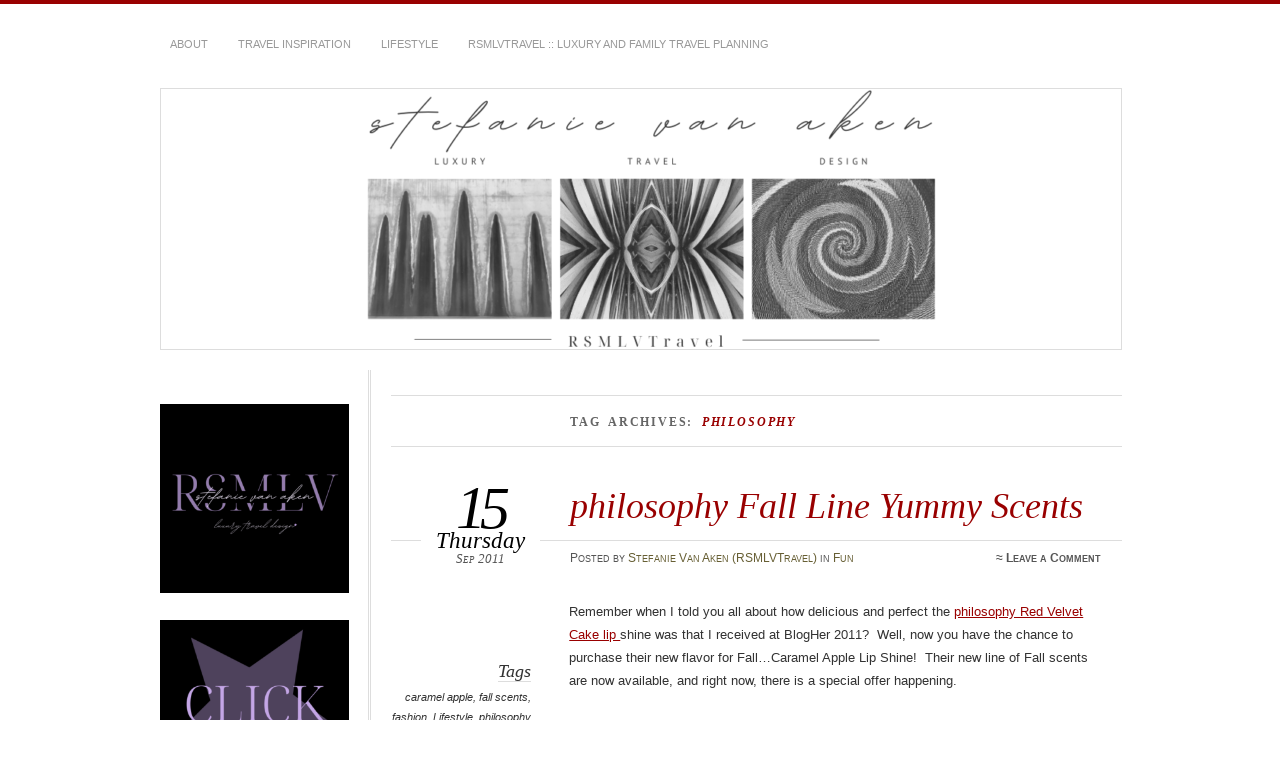

--- FILE ---
content_type: text/html; charset=UTF-8
request_url: https://www.rockstarmomlv.com/tag/philosophy/
body_size: 20165
content:
<!DOCTYPE html>
<!--[if IE 7]>
<html id="ie7" lang="en-US">
<![endif]-->
<!--[if IE 8]>
<html id="ie8" lang="en-US">
<![endif]-->
<!--[if !(IE 6) | !(IE 7) | !(IE 8)]><!-->
<html lang="en-US">
<!--<![endif]-->
<head>
<meta charset="UTF-8" />
<meta name="viewport" content="width=device-width" />
<title> &raquo; philosophy Stefanie Van Aken</title>
<link rel="profile" href="http://gmpg.org/xfn/11" />
<link rel="stylesheet" href="https://www.rockstarmomlv.com/wp-content/themes/chateau/style.css" type="text/css" media="screen" />
<link rel="pingback" href="https://www.rockstarmomlv.com/xmlrpc.php" />
<!--[if lt IE 9]>
<script src="https://www.rockstarmomlv.com/wp-content/themes/chateau/js/html5.js" type="text/javascript"></script>
<![endif]-->
<meta name='robots' content='max-image-preview:large' />
<link rel="alternate" type="application/rss+xml" title="Stefanie Van Aken &raquo; Feed" href="https://www.rockstarmomlv.com/feed/" />
<link rel="alternate" type="application/rss+xml" title="Stefanie Van Aken &raquo; Comments Feed" href="https://www.rockstarmomlv.com/comments/feed/" />
<link rel="alternate" type="application/rss+xml" title="Stefanie Van Aken &raquo; philosophy Tag Feed" href="https://www.rockstarmomlv.com/tag/philosophy/feed/" />
<style id='wp-img-auto-sizes-contain-inline-css' type='text/css'>
img:is([sizes=auto i],[sizes^="auto," i]){contain-intrinsic-size:3000px 1500px}
/*# sourceURL=wp-img-auto-sizes-contain-inline-css */
</style>
<style id='wp-emoji-styles-inline-css' type='text/css'>

	img.wp-smiley, img.emoji {
		display: inline !important;
		border: none !important;
		box-shadow: none !important;
		height: 1em !important;
		width: 1em !important;
		margin: 0 0.07em !important;
		vertical-align: -0.1em !important;
		background: none !important;
		padding: 0 !important;
	}
/*# sourceURL=wp-emoji-styles-inline-css */
</style>
<style id='wp-block-library-inline-css' type='text/css'>
:root{--wp-block-synced-color:#7a00df;--wp-block-synced-color--rgb:122,0,223;--wp-bound-block-color:var(--wp-block-synced-color);--wp-editor-canvas-background:#ddd;--wp-admin-theme-color:#007cba;--wp-admin-theme-color--rgb:0,124,186;--wp-admin-theme-color-darker-10:#006ba1;--wp-admin-theme-color-darker-10--rgb:0,107,160.5;--wp-admin-theme-color-darker-20:#005a87;--wp-admin-theme-color-darker-20--rgb:0,90,135;--wp-admin-border-width-focus:2px}@media (min-resolution:192dpi){:root{--wp-admin-border-width-focus:1.5px}}.wp-element-button{cursor:pointer}:root .has-very-light-gray-background-color{background-color:#eee}:root .has-very-dark-gray-background-color{background-color:#313131}:root .has-very-light-gray-color{color:#eee}:root .has-very-dark-gray-color{color:#313131}:root .has-vivid-green-cyan-to-vivid-cyan-blue-gradient-background{background:linear-gradient(135deg,#00d084,#0693e3)}:root .has-purple-crush-gradient-background{background:linear-gradient(135deg,#34e2e4,#4721fb 50%,#ab1dfe)}:root .has-hazy-dawn-gradient-background{background:linear-gradient(135deg,#faaca8,#dad0ec)}:root .has-subdued-olive-gradient-background{background:linear-gradient(135deg,#fafae1,#67a671)}:root .has-atomic-cream-gradient-background{background:linear-gradient(135deg,#fdd79a,#004a59)}:root .has-nightshade-gradient-background{background:linear-gradient(135deg,#330968,#31cdcf)}:root .has-midnight-gradient-background{background:linear-gradient(135deg,#020381,#2874fc)}:root{--wp--preset--font-size--normal:16px;--wp--preset--font-size--huge:42px}.has-regular-font-size{font-size:1em}.has-larger-font-size{font-size:2.625em}.has-normal-font-size{font-size:var(--wp--preset--font-size--normal)}.has-huge-font-size{font-size:var(--wp--preset--font-size--huge)}.has-text-align-center{text-align:center}.has-text-align-left{text-align:left}.has-text-align-right{text-align:right}.has-fit-text{white-space:nowrap!important}#end-resizable-editor-section{display:none}.aligncenter{clear:both}.items-justified-left{justify-content:flex-start}.items-justified-center{justify-content:center}.items-justified-right{justify-content:flex-end}.items-justified-space-between{justify-content:space-between}.screen-reader-text{border:0;clip-path:inset(50%);height:1px;margin:-1px;overflow:hidden;padding:0;position:absolute;width:1px;word-wrap:normal!important}.screen-reader-text:focus{background-color:#ddd;clip-path:none;color:#444;display:block;font-size:1em;height:auto;left:5px;line-height:normal;padding:15px 23px 14px;text-decoration:none;top:5px;width:auto;z-index:100000}html :where(.has-border-color){border-style:solid}html :where([style*=border-top-color]){border-top-style:solid}html :where([style*=border-right-color]){border-right-style:solid}html :where([style*=border-bottom-color]){border-bottom-style:solid}html :where([style*=border-left-color]){border-left-style:solid}html :where([style*=border-width]){border-style:solid}html :where([style*=border-top-width]){border-top-style:solid}html :where([style*=border-right-width]){border-right-style:solid}html :where([style*=border-bottom-width]){border-bottom-style:solid}html :where([style*=border-left-width]){border-left-style:solid}html :where(img[class*=wp-image-]){height:auto;max-width:100%}:where(figure){margin:0 0 1em}html :where(.is-position-sticky){--wp-admin--admin-bar--position-offset:var(--wp-admin--admin-bar--height,0px)}@media screen and (max-width:600px){html :where(.is-position-sticky){--wp-admin--admin-bar--position-offset:0px}}

/*# sourceURL=wp-block-library-inline-css */
</style><style id='wp-block-image-inline-css' type='text/css'>
.wp-block-image>a,.wp-block-image>figure>a{display:inline-block}.wp-block-image img{box-sizing:border-box;height:auto;max-width:100%;vertical-align:bottom}@media not (prefers-reduced-motion){.wp-block-image img.hide{visibility:hidden}.wp-block-image img.show{animation:show-content-image .4s}}.wp-block-image[style*=border-radius] img,.wp-block-image[style*=border-radius]>a{border-radius:inherit}.wp-block-image.has-custom-border img{box-sizing:border-box}.wp-block-image.aligncenter{text-align:center}.wp-block-image.alignfull>a,.wp-block-image.alignwide>a{width:100%}.wp-block-image.alignfull img,.wp-block-image.alignwide img{height:auto;width:100%}.wp-block-image .aligncenter,.wp-block-image .alignleft,.wp-block-image .alignright,.wp-block-image.aligncenter,.wp-block-image.alignleft,.wp-block-image.alignright{display:table}.wp-block-image .aligncenter>figcaption,.wp-block-image .alignleft>figcaption,.wp-block-image .alignright>figcaption,.wp-block-image.aligncenter>figcaption,.wp-block-image.alignleft>figcaption,.wp-block-image.alignright>figcaption{caption-side:bottom;display:table-caption}.wp-block-image .alignleft{float:left;margin:.5em 1em .5em 0}.wp-block-image .alignright{float:right;margin:.5em 0 .5em 1em}.wp-block-image .aligncenter{margin-left:auto;margin-right:auto}.wp-block-image :where(figcaption){margin-bottom:1em;margin-top:.5em}.wp-block-image.is-style-circle-mask img{border-radius:9999px}@supports ((-webkit-mask-image:none) or (mask-image:none)) or (-webkit-mask-image:none){.wp-block-image.is-style-circle-mask img{border-radius:0;-webkit-mask-image:url('data:image/svg+xml;utf8,<svg viewBox="0 0 100 100" xmlns="http://www.w3.org/2000/svg"><circle cx="50" cy="50" r="50"/></svg>');mask-image:url('data:image/svg+xml;utf8,<svg viewBox="0 0 100 100" xmlns="http://www.w3.org/2000/svg"><circle cx="50" cy="50" r="50"/></svg>');mask-mode:alpha;-webkit-mask-position:center;mask-position:center;-webkit-mask-repeat:no-repeat;mask-repeat:no-repeat;-webkit-mask-size:contain;mask-size:contain}}:root :where(.wp-block-image.is-style-rounded img,.wp-block-image .is-style-rounded img){border-radius:9999px}.wp-block-image figure{margin:0}.wp-lightbox-container{display:flex;flex-direction:column;position:relative}.wp-lightbox-container img{cursor:zoom-in}.wp-lightbox-container img:hover+button{opacity:1}.wp-lightbox-container button{align-items:center;backdrop-filter:blur(16px) saturate(180%);background-color:#5a5a5a40;border:none;border-radius:4px;cursor:zoom-in;display:flex;height:20px;justify-content:center;opacity:0;padding:0;position:absolute;right:16px;text-align:center;top:16px;width:20px;z-index:100}@media not (prefers-reduced-motion){.wp-lightbox-container button{transition:opacity .2s ease}}.wp-lightbox-container button:focus-visible{outline:3px auto #5a5a5a40;outline:3px auto -webkit-focus-ring-color;outline-offset:3px}.wp-lightbox-container button:hover{cursor:pointer;opacity:1}.wp-lightbox-container button:focus{opacity:1}.wp-lightbox-container button:focus,.wp-lightbox-container button:hover,.wp-lightbox-container button:not(:hover):not(:active):not(.has-background){background-color:#5a5a5a40;border:none}.wp-lightbox-overlay{box-sizing:border-box;cursor:zoom-out;height:100vh;left:0;overflow:hidden;position:fixed;top:0;visibility:hidden;width:100%;z-index:100000}.wp-lightbox-overlay .close-button{align-items:center;cursor:pointer;display:flex;justify-content:center;min-height:40px;min-width:40px;padding:0;position:absolute;right:calc(env(safe-area-inset-right) + 16px);top:calc(env(safe-area-inset-top) + 16px);z-index:5000000}.wp-lightbox-overlay .close-button:focus,.wp-lightbox-overlay .close-button:hover,.wp-lightbox-overlay .close-button:not(:hover):not(:active):not(.has-background){background:none;border:none}.wp-lightbox-overlay .lightbox-image-container{height:var(--wp--lightbox-container-height);left:50%;overflow:hidden;position:absolute;top:50%;transform:translate(-50%,-50%);transform-origin:top left;width:var(--wp--lightbox-container-width);z-index:9999999999}.wp-lightbox-overlay .wp-block-image{align-items:center;box-sizing:border-box;display:flex;height:100%;justify-content:center;margin:0;position:relative;transform-origin:0 0;width:100%;z-index:3000000}.wp-lightbox-overlay .wp-block-image img{height:var(--wp--lightbox-image-height);min-height:var(--wp--lightbox-image-height);min-width:var(--wp--lightbox-image-width);width:var(--wp--lightbox-image-width)}.wp-lightbox-overlay .wp-block-image figcaption{display:none}.wp-lightbox-overlay button{background:none;border:none}.wp-lightbox-overlay .scrim{background-color:#fff;height:100%;opacity:.9;position:absolute;width:100%;z-index:2000000}.wp-lightbox-overlay.active{visibility:visible}@media not (prefers-reduced-motion){.wp-lightbox-overlay.active{animation:turn-on-visibility .25s both}.wp-lightbox-overlay.active img{animation:turn-on-visibility .35s both}.wp-lightbox-overlay.show-closing-animation:not(.active){animation:turn-off-visibility .35s both}.wp-lightbox-overlay.show-closing-animation:not(.active) img{animation:turn-off-visibility .25s both}.wp-lightbox-overlay.zoom.active{animation:none;opacity:1;visibility:visible}.wp-lightbox-overlay.zoom.active .lightbox-image-container{animation:lightbox-zoom-in .4s}.wp-lightbox-overlay.zoom.active .lightbox-image-container img{animation:none}.wp-lightbox-overlay.zoom.active .scrim{animation:turn-on-visibility .4s forwards}.wp-lightbox-overlay.zoom.show-closing-animation:not(.active){animation:none}.wp-lightbox-overlay.zoom.show-closing-animation:not(.active) .lightbox-image-container{animation:lightbox-zoom-out .4s}.wp-lightbox-overlay.zoom.show-closing-animation:not(.active) .lightbox-image-container img{animation:none}.wp-lightbox-overlay.zoom.show-closing-animation:not(.active) .scrim{animation:turn-off-visibility .4s forwards}}@keyframes show-content-image{0%{visibility:hidden}99%{visibility:hidden}to{visibility:visible}}@keyframes turn-on-visibility{0%{opacity:0}to{opacity:1}}@keyframes turn-off-visibility{0%{opacity:1;visibility:visible}99%{opacity:0;visibility:visible}to{opacity:0;visibility:hidden}}@keyframes lightbox-zoom-in{0%{transform:translate(calc((-100vw + var(--wp--lightbox-scrollbar-width))/2 + var(--wp--lightbox-initial-left-position)),calc(-50vh + var(--wp--lightbox-initial-top-position))) scale(var(--wp--lightbox-scale))}to{transform:translate(-50%,-50%) scale(1)}}@keyframes lightbox-zoom-out{0%{transform:translate(-50%,-50%) scale(1);visibility:visible}99%{visibility:visible}to{transform:translate(calc((-100vw + var(--wp--lightbox-scrollbar-width))/2 + var(--wp--lightbox-initial-left-position)),calc(-50vh + var(--wp--lightbox-initial-top-position))) scale(var(--wp--lightbox-scale));visibility:hidden}}
/*# sourceURL=https://www.rockstarmomlv.com/wp-includes/blocks/image/style.min.css */
</style>
<style id='global-styles-inline-css' type='text/css'>
:root{--wp--preset--aspect-ratio--square: 1;--wp--preset--aspect-ratio--4-3: 4/3;--wp--preset--aspect-ratio--3-4: 3/4;--wp--preset--aspect-ratio--3-2: 3/2;--wp--preset--aspect-ratio--2-3: 2/3;--wp--preset--aspect-ratio--16-9: 16/9;--wp--preset--aspect-ratio--9-16: 9/16;--wp--preset--color--black: #000000;--wp--preset--color--cyan-bluish-gray: #abb8c3;--wp--preset--color--white: #ffffff;--wp--preset--color--pale-pink: #f78da7;--wp--preset--color--vivid-red: #cf2e2e;--wp--preset--color--luminous-vivid-orange: #ff6900;--wp--preset--color--luminous-vivid-amber: #fcb900;--wp--preset--color--light-green-cyan: #7bdcb5;--wp--preset--color--vivid-green-cyan: #00d084;--wp--preset--color--pale-cyan-blue: #8ed1fc;--wp--preset--color--vivid-cyan-blue: #0693e3;--wp--preset--color--vivid-purple: #9b51e0;--wp--preset--gradient--vivid-cyan-blue-to-vivid-purple: linear-gradient(135deg,rgb(6,147,227) 0%,rgb(155,81,224) 100%);--wp--preset--gradient--light-green-cyan-to-vivid-green-cyan: linear-gradient(135deg,rgb(122,220,180) 0%,rgb(0,208,130) 100%);--wp--preset--gradient--luminous-vivid-amber-to-luminous-vivid-orange: linear-gradient(135deg,rgb(252,185,0) 0%,rgb(255,105,0) 100%);--wp--preset--gradient--luminous-vivid-orange-to-vivid-red: linear-gradient(135deg,rgb(255,105,0) 0%,rgb(207,46,46) 100%);--wp--preset--gradient--very-light-gray-to-cyan-bluish-gray: linear-gradient(135deg,rgb(238,238,238) 0%,rgb(169,184,195) 100%);--wp--preset--gradient--cool-to-warm-spectrum: linear-gradient(135deg,rgb(74,234,220) 0%,rgb(151,120,209) 20%,rgb(207,42,186) 40%,rgb(238,44,130) 60%,rgb(251,105,98) 80%,rgb(254,248,76) 100%);--wp--preset--gradient--blush-light-purple: linear-gradient(135deg,rgb(255,206,236) 0%,rgb(152,150,240) 100%);--wp--preset--gradient--blush-bordeaux: linear-gradient(135deg,rgb(254,205,165) 0%,rgb(254,45,45) 50%,rgb(107,0,62) 100%);--wp--preset--gradient--luminous-dusk: linear-gradient(135deg,rgb(255,203,112) 0%,rgb(199,81,192) 50%,rgb(65,88,208) 100%);--wp--preset--gradient--pale-ocean: linear-gradient(135deg,rgb(255,245,203) 0%,rgb(182,227,212) 50%,rgb(51,167,181) 100%);--wp--preset--gradient--electric-grass: linear-gradient(135deg,rgb(202,248,128) 0%,rgb(113,206,126) 100%);--wp--preset--gradient--midnight: linear-gradient(135deg,rgb(2,3,129) 0%,rgb(40,116,252) 100%);--wp--preset--font-size--small: 13px;--wp--preset--font-size--medium: 20px;--wp--preset--font-size--large: 36px;--wp--preset--font-size--x-large: 42px;--wp--preset--spacing--20: 0.44rem;--wp--preset--spacing--30: 0.67rem;--wp--preset--spacing--40: 1rem;--wp--preset--spacing--50: 1.5rem;--wp--preset--spacing--60: 2.25rem;--wp--preset--spacing--70: 3.38rem;--wp--preset--spacing--80: 5.06rem;--wp--preset--shadow--natural: 6px 6px 9px rgba(0, 0, 0, 0.2);--wp--preset--shadow--deep: 12px 12px 50px rgba(0, 0, 0, 0.4);--wp--preset--shadow--sharp: 6px 6px 0px rgba(0, 0, 0, 0.2);--wp--preset--shadow--outlined: 6px 6px 0px -3px rgb(255, 255, 255), 6px 6px rgb(0, 0, 0);--wp--preset--shadow--crisp: 6px 6px 0px rgb(0, 0, 0);}:where(.is-layout-flex){gap: 0.5em;}:where(.is-layout-grid){gap: 0.5em;}body .is-layout-flex{display: flex;}.is-layout-flex{flex-wrap: wrap;align-items: center;}.is-layout-flex > :is(*, div){margin: 0;}body .is-layout-grid{display: grid;}.is-layout-grid > :is(*, div){margin: 0;}:where(.wp-block-columns.is-layout-flex){gap: 2em;}:where(.wp-block-columns.is-layout-grid){gap: 2em;}:where(.wp-block-post-template.is-layout-flex){gap: 1.25em;}:where(.wp-block-post-template.is-layout-grid){gap: 1.25em;}.has-black-color{color: var(--wp--preset--color--black) !important;}.has-cyan-bluish-gray-color{color: var(--wp--preset--color--cyan-bluish-gray) !important;}.has-white-color{color: var(--wp--preset--color--white) !important;}.has-pale-pink-color{color: var(--wp--preset--color--pale-pink) !important;}.has-vivid-red-color{color: var(--wp--preset--color--vivid-red) !important;}.has-luminous-vivid-orange-color{color: var(--wp--preset--color--luminous-vivid-orange) !important;}.has-luminous-vivid-amber-color{color: var(--wp--preset--color--luminous-vivid-amber) !important;}.has-light-green-cyan-color{color: var(--wp--preset--color--light-green-cyan) !important;}.has-vivid-green-cyan-color{color: var(--wp--preset--color--vivid-green-cyan) !important;}.has-pale-cyan-blue-color{color: var(--wp--preset--color--pale-cyan-blue) !important;}.has-vivid-cyan-blue-color{color: var(--wp--preset--color--vivid-cyan-blue) !important;}.has-vivid-purple-color{color: var(--wp--preset--color--vivid-purple) !important;}.has-black-background-color{background-color: var(--wp--preset--color--black) !important;}.has-cyan-bluish-gray-background-color{background-color: var(--wp--preset--color--cyan-bluish-gray) !important;}.has-white-background-color{background-color: var(--wp--preset--color--white) !important;}.has-pale-pink-background-color{background-color: var(--wp--preset--color--pale-pink) !important;}.has-vivid-red-background-color{background-color: var(--wp--preset--color--vivid-red) !important;}.has-luminous-vivid-orange-background-color{background-color: var(--wp--preset--color--luminous-vivid-orange) !important;}.has-luminous-vivid-amber-background-color{background-color: var(--wp--preset--color--luminous-vivid-amber) !important;}.has-light-green-cyan-background-color{background-color: var(--wp--preset--color--light-green-cyan) !important;}.has-vivid-green-cyan-background-color{background-color: var(--wp--preset--color--vivid-green-cyan) !important;}.has-pale-cyan-blue-background-color{background-color: var(--wp--preset--color--pale-cyan-blue) !important;}.has-vivid-cyan-blue-background-color{background-color: var(--wp--preset--color--vivid-cyan-blue) !important;}.has-vivid-purple-background-color{background-color: var(--wp--preset--color--vivid-purple) !important;}.has-black-border-color{border-color: var(--wp--preset--color--black) !important;}.has-cyan-bluish-gray-border-color{border-color: var(--wp--preset--color--cyan-bluish-gray) !important;}.has-white-border-color{border-color: var(--wp--preset--color--white) !important;}.has-pale-pink-border-color{border-color: var(--wp--preset--color--pale-pink) !important;}.has-vivid-red-border-color{border-color: var(--wp--preset--color--vivid-red) !important;}.has-luminous-vivid-orange-border-color{border-color: var(--wp--preset--color--luminous-vivid-orange) !important;}.has-luminous-vivid-amber-border-color{border-color: var(--wp--preset--color--luminous-vivid-amber) !important;}.has-light-green-cyan-border-color{border-color: var(--wp--preset--color--light-green-cyan) !important;}.has-vivid-green-cyan-border-color{border-color: var(--wp--preset--color--vivid-green-cyan) !important;}.has-pale-cyan-blue-border-color{border-color: var(--wp--preset--color--pale-cyan-blue) !important;}.has-vivid-cyan-blue-border-color{border-color: var(--wp--preset--color--vivid-cyan-blue) !important;}.has-vivid-purple-border-color{border-color: var(--wp--preset--color--vivid-purple) !important;}.has-vivid-cyan-blue-to-vivid-purple-gradient-background{background: var(--wp--preset--gradient--vivid-cyan-blue-to-vivid-purple) !important;}.has-light-green-cyan-to-vivid-green-cyan-gradient-background{background: var(--wp--preset--gradient--light-green-cyan-to-vivid-green-cyan) !important;}.has-luminous-vivid-amber-to-luminous-vivid-orange-gradient-background{background: var(--wp--preset--gradient--luminous-vivid-amber-to-luminous-vivid-orange) !important;}.has-luminous-vivid-orange-to-vivid-red-gradient-background{background: var(--wp--preset--gradient--luminous-vivid-orange-to-vivid-red) !important;}.has-very-light-gray-to-cyan-bluish-gray-gradient-background{background: var(--wp--preset--gradient--very-light-gray-to-cyan-bluish-gray) !important;}.has-cool-to-warm-spectrum-gradient-background{background: var(--wp--preset--gradient--cool-to-warm-spectrum) !important;}.has-blush-light-purple-gradient-background{background: var(--wp--preset--gradient--blush-light-purple) !important;}.has-blush-bordeaux-gradient-background{background: var(--wp--preset--gradient--blush-bordeaux) !important;}.has-luminous-dusk-gradient-background{background: var(--wp--preset--gradient--luminous-dusk) !important;}.has-pale-ocean-gradient-background{background: var(--wp--preset--gradient--pale-ocean) !important;}.has-electric-grass-gradient-background{background: var(--wp--preset--gradient--electric-grass) !important;}.has-midnight-gradient-background{background: var(--wp--preset--gradient--midnight) !important;}.has-small-font-size{font-size: var(--wp--preset--font-size--small) !important;}.has-medium-font-size{font-size: var(--wp--preset--font-size--medium) !important;}.has-large-font-size{font-size: var(--wp--preset--font-size--large) !important;}.has-x-large-font-size{font-size: var(--wp--preset--font-size--x-large) !important;}
/*# sourceURL=global-styles-inline-css */
</style>

<style id='classic-theme-styles-inline-css' type='text/css'>
/*! This file is auto-generated */
.wp-block-button__link{color:#fff;background-color:#32373c;border-radius:9999px;box-shadow:none;text-decoration:none;padding:calc(.667em + 2px) calc(1.333em + 2px);font-size:1.125em}.wp-block-file__button{background:#32373c;color:#fff;text-decoration:none}
/*# sourceURL=/wp-includes/css/classic-themes.min.css */
</style>
<script type="text/javascript" src="https://www.rockstarmomlv.com/wp-includes/js/jquery/jquery.min.js?ver=3.7.1" id="jquery-core-js"></script>
<script type="text/javascript" src="https://www.rockstarmomlv.com/wp-includes/js/jquery/jquery-migrate.min.js?ver=3.4.1" id="jquery-migrate-js"></script>
<script type="text/javascript" src="https://www.rockstarmomlv.com/wp-content/plugins/content-slide/js/coin-slider.js?ver=6.9" id="content_slider-js"></script>
<link rel="https://api.w.org/" href="https://www.rockstarmomlv.com/wp-json/" /><link rel="alternate" title="JSON" type="application/json" href="https://www.rockstarmomlv.com/wp-json/wp/v2/tags/171" /><link rel="EditURI" type="application/rsd+xml" title="RSD" href="https://www.rockstarmomlv.com/xmlrpc.php?rsd" />
<meta name="generator" content="WordPress 6.9" />
<script type="text/javascript">
	var $jquery = jQuery.noConflict(); 
	$jquery(document).ready(function() 
	{
		$jquery('#wpcontent_slider').coinslider(
	{ 
	width: 575, 
	height: 300, 
	spw: 7, 
	sph: 5, 
	delay: 10000, 
	sDelay: 30, 
	opacity: 0.7, 
	titleSpeed: 500, 
	effect: 'straight', 
	navigation: true, 
	links : true, 
	hoverPause: true });
		});
	</script>
<style type="text/css" media="screen">
		
#wpcontent_slider_container
{
	overflow: hidden; position: relative; padding:0px;margin:0px; text-align:center; width:575px !important;
	height:300px !important;
}
#wpcontent_slider 
{ overflow: hidden; position: relative; font-family:\'Trebuchet MS\', Helvetica, sans-serif;border:0px solid #ffffff; text-align:left;}
#wpcontent_slider a,#wpcontent_slider a img { border: none; text-decoration: none; outline: none; }
#wpcontent_slider h4,#wpcontent_slider h4 a 
{margin: 0px;padding: 0px; font-family: 'Trebuchet MS', Helvetica, sans-serif;
text-decoration:none;font-size: 18px; color:#666666;}
#wpcontent_slider .cs-title {width: 100%;padding: 10px; background: #ffffff; color: #000000; font-family: 'Trebuchet MS', Helvetica, sans-serif; font-size: 12px; letter-spacing: normal;line-height: normal;}
#wpcontent_slider_container .cs-prev,#wpcontent_slider_container .cs-next {font-weight: bold;background: #000000;
font-size: 28px; font-family: "Courier New", Courier, monospace; color: #ffffff !important;
padding: 0px 10px;-moz-border-radius: 5px;-khtml-border-radius: 5px;-webkit-border-radius: 5px;}
#wpcontent_slider_container .cs-buttons { font-size: 0px; padding: 10px 0px 10px 0px;
margin:0px auto; float:left;clear:left;
}
#wpcontent_slider_container .cs-buttons a { outline:none; margin-left: 5px; height: 10px; width: 10px; float: left; border: 1px solid #000000; color: #000000; text-indent: -1000px; 
}
#wpcontent_slider_container .cs-active { background-color: #000000; color: #FFFFFF; }
#wpcs_link_love,#wpcs_link_love a{display:none;}
</style>
<!-- End Content Slider Settings -->


<!-- Meta Pixel Code -->
<script type='text/javascript'>
!function(f,b,e,v,n,t,s){if(f.fbq)return;n=f.fbq=function(){n.callMethod?
n.callMethod.apply(n,arguments):n.queue.push(arguments)};if(!f._fbq)f._fbq=n;
n.push=n;n.loaded=!0;n.version='2.0';n.queue=[];t=b.createElement(e);t.async=!0;
t.src=v;s=b.getElementsByTagName(e)[0];s.parentNode.insertBefore(t,s)}(window,
document,'script','https://connect.facebook.net/en_US/fbevents.js');
</script>
<!-- End Meta Pixel Code -->
<script type='text/javascript'>var url = window.location.origin + '?ob=open-bridge';
            fbq('set', 'openbridge', '409249349604652', url);
fbq('init', '409249349604652', {}, {
    "agent": "wordpress-6.9-4.1.5"
})</script><script type='text/javascript'>
    fbq('track', 'PageView', []);
  </script>		<style type="text/css">
					#site-title,
			#site-description {
				position: absolute !important;
				clip: rect(1px 1px 1px 1px); /* IE6, IE7 */
				clip: rect(1px, 1px, 1px, 1px);
			}
			#main-image {
				border-top: none;
				padding-top: 0;
			}
				</style>
	<link rel="icon" href="https://www.rockstarmomlv.com/wp-content/uploads/2022/10/cropped-rsmlvtravel-logo-21-6-32x32.png" sizes="32x32" />
<link rel="icon" href="https://www.rockstarmomlv.com/wp-content/uploads/2022/10/cropped-rsmlvtravel-logo-21-6-192x192.png" sizes="192x192" />
<link rel="apple-touch-icon" href="https://www.rockstarmomlv.com/wp-content/uploads/2022/10/cropped-rsmlvtravel-logo-21-6-180x180.png" />
<meta name="msapplication-TileImage" content="https://www.rockstarmomlv.com/wp-content/uploads/2022/10/cropped-rsmlvtravel-logo-21-6-270x270.png" />
	<!-- Global site tag (gtag.js) - Google Analytics -->
<script async src="https://www.googletagmanager.com/gtag/js?id=UA-118374871-1"></script>
<script>
  window.dataLayer = window.dataLayer || [];
  function gtag(){dataLayer.push(arguments);}
  gtag('js', new Date());

  gtag('config', 'UA-118374871-1');
</script>

</head>

<body class="archive tag tag-philosophy tag-171 wp-theme-chateau two-column sidebar-content">
<div id="page" class="hfeed">
	<div id="page-inner">
		<header id="branding" role="banner">
			<nav id="menu" role="navigation">
				<ul id="menu-main" class="menu clear-fix"><li id="menu-item-4591" class="menu-item menu-item-type-post_type menu-item-object-page menu-item-has-children menu-item-4591"><a href="https://www.rockstarmomlv.com/stefanie-vanaken-las-vegas/">About</a>
<ul class="sub-menu">
	<li id="menu-item-7400" class="menu-item menu-item-type-taxonomy menu-item-object-category menu-item-has-children menu-item-7400"><a href="https://www.rockstarmomlv.com/category/rsmlvtravel-about/">RSMLVTravel</a>
	<ul class="sub-menu">
		<li id="menu-item-7444" class="menu-item menu-item-type-post_type menu-item-object-page menu-item-has-children menu-item-7444"><a href="https://www.rockstarmomlv.com/stefanie-vanaken-las-vegas/rsmlvtravel/about-rsmlv-travel-luxury-and-family-vacation-planning/">About RSMLV Travel :: Luxury and Family Vacation Planning</a>
		<ul class="sub-menu">
			<li id="menu-item-7557" class="menu-item menu-item-type-taxonomy menu-item-object-category menu-item-7557"><a href="https://www.rockstarmomlv.com/category/currently-in/">Currently In</a></li>
			<li id="menu-item-7558" class="menu-item menu-item-type-taxonomy menu-item-object-category menu-item-7558"><a href="https://www.rockstarmomlv.com/category/plan-it-yourself/">Plan It Yourself</a></li>
			<li id="menu-item-7559" class="menu-item menu-item-type-taxonomy menu-item-object-category menu-item-7559"><a href="https://www.rockstarmomlv.com/category/where-to-go-now/">Where To Go Now</a></li>
		</ul>
</li>
		<li id="menu-item-7423" class="menu-item menu-item-type-post_type menu-item-object-page menu-item-7423"><a href="https://www.rockstarmomlv.com/?page_id=7420">RMLVTravel Client Profile</a></li>
		<li id="menu-item-7472" class="menu-item menu-item-type-post_type menu-item-object-page menu-item-7472"><a href="https://www.rockstarmomlv.com/?page_id=7467">Concierge Services and Fees</a></li>
		<li id="menu-item-7430" class="menu-item menu-item-type-post_type menu-item-object-page menu-item-7430"><a href="https://www.rockstarmomlv.com/contact-rsmlvtravel/">Contact RSMLVTravel</a></li>
	</ul>
</li>
	<li id="menu-item-7401" class="menu-item menu-item-type-taxonomy menu-item-object-category menu-item-has-children menu-item-7401"><a href="https://www.rockstarmomlv.com/category/rsmlv-about/">RockStarMomLasVegas</a>
	<ul class="sub-menu">
		<li id="menu-item-6432" class="menu-item menu-item-type-post_type menu-item-object-page menu-item-6432"><a href="https://www.rockstarmomlv.com/stefanie-vanaken-las-vegas/stefanie-van-aken-writing-portfolio-2/">Stefanie Van Aken || Writing Portfolio</a></li>
		<li id="menu-item-5224" class="menu-item menu-item-type-taxonomy menu-item-object-category menu-item-5224"><a href="https://www.rockstarmomlv.com/category/media-kit/">Media Kit</a></li>
		<li id="menu-item-7211" class="menu-item menu-item-type-taxonomy menu-item-object-category menu-item-7211"><a href="https://www.rockstarmomlv.com/category/rate-sheet/">Rate Sheet</a></li>
	</ul>
</li>
</ul>
</li>
<li id="menu-item-4679" class="menu-item menu-item-type-taxonomy menu-item-object-category menu-item-has-children menu-item-4679"><a href="https://www.rockstarmomlv.com/category/travel-2/">Travel Inspiration</a>
<ul class="sub-menu">
	<li id="menu-item-5937" class="menu-item menu-item-type-taxonomy menu-item-object-category menu-item-5937"><a href="https://www.rockstarmomlv.com/category/travel-2/us/">USA</a></li>
	<li id="menu-item-5935" class="menu-item menu-item-type-taxonomy menu-item-object-category menu-item-5935"><a href="https://www.rockstarmomlv.com/category/travel-2/international-travel-2/">International</a></li>
	<li id="menu-item-5934" class="menu-item menu-item-type-taxonomy menu-item-object-category menu-item-5934"><a href="https://www.rockstarmomlv.com/category/travel-2/disney-travel-2/">Disney</a></li>
</ul>
</li>
<li id="menu-item-7382" class="menu-item menu-item-type-taxonomy menu-item-object-category menu-item-has-children menu-item-7382"><a href="https://www.rockstarmomlv.com/category/lifestyle/">Lifestyle</a>
<ul class="sub-menu">
	<li id="menu-item-7383" class="menu-item menu-item-type-taxonomy menu-item-object-category menu-item-has-children menu-item-7383"><a href="https://www.rockstarmomlv.com/category/lifestyle/rsmlvtravel-products/">Products</a>
	<ul class="sub-menu">
		<li id="menu-item-7703" class="menu-item menu-item-type-taxonomy menu-item-object-category menu-item-7703"><a href="https://www.rockstarmomlv.com/category/lifestyle/rsmlvtravel-products/dont-leave-home-without-it/">Don&#8217;t Leave Home Without It</a></li>
	</ul>
</li>
	<li id="menu-item-7384" class="menu-item menu-item-type-taxonomy menu-item-object-category menu-item-7384"><a href="https://www.rockstarmomlv.com/category/lifestyle/rsmlvtravel-services/">Services</a></li>
	<li id="menu-item-5943" class="menu-item menu-item-type-taxonomy menu-item-object-category menu-item-5943"><a href="https://www.rockstarmomlv.com/category/lifestyle/tips/">Tips</a></li>
</ul>
</li>
<li id="menu-item-7380" class="menu-item menu-item-type-post_type menu-item-object-page menu-item-has-children menu-item-7380"><a href="https://www.rockstarmomlv.com/luxuryandfamilytravel/">RSMLVTravel ::  Luxury and Family Travel Planning</a>
<ul class="sub-menu">
	<li id="menu-item-7393" class="menu-item menu-item-type-taxonomy menu-item-object-category menu-item-has-children menu-item-7393"><a href="https://www.rockstarmomlv.com/category/rsmlvtravel-luxury-family-travel-planning/rsmlvtravel-luxury/">Luxury</a>
	<ul class="sub-menu">
		<li id="menu-item-7395" class="menu-item menu-item-type-taxonomy menu-item-object-category menu-item-7395"><a href="https://www.rockstarmomlv.com/category/rsmlvtravel-luxury-family-travel-planning/rsmlvtravel-luxury/rsmlvtravel-luxury-resorts/">Resorts</a></li>
		<li id="menu-item-7394" class="menu-item menu-item-type-taxonomy menu-item-object-category menu-item-7394"><a href="https://www.rockstarmomlv.com/category/rsmlvtravel-luxury-family-travel-planning/rsmlvtravel-luxury/rsmlvtravel-luxury-cruises/">Cruises</a></li>
		<li id="menu-item-7396" class="menu-item menu-item-type-taxonomy menu-item-object-category menu-item-7396"><a href="https://www.rockstarmomlv.com/category/rsmlvtravel-luxury-family-travel-planning/rsmlvtravel-luxury/rsmlvtravel-luxury-tours/">Tours</a></li>
	</ul>
</li>
	<li id="menu-item-7390" class="menu-item menu-item-type-taxonomy menu-item-object-category menu-item-has-children menu-item-7390"><a href="https://www.rockstarmomlv.com/category/rsmlvtravel-luxury-family-travel-planning/rsmlvtravel-family/">Family</a>
	<ul class="sub-menu">
		<li id="menu-item-7391" class="menu-item menu-item-type-taxonomy menu-item-object-category menu-item-7391"><a href="https://www.rockstarmomlv.com/category/rsmlvtravel-luxury-family-travel-planning/rsmlvtravel-family/rsmlvtravel-resorts/">Resorts</a></li>
		<li id="menu-item-7392" class="menu-item menu-item-type-taxonomy menu-item-object-category menu-item-7392"><a href="https://www.rockstarmomlv.com/category/rsmlvtravel-luxury-family-travel-planning/rsmlvtravel-family/rsmlvtravel-themeparks/">Theme Parks</a></li>
	</ul>
</li>
	<li id="menu-item-7385" class="menu-item menu-item-type-taxonomy menu-item-object-category menu-item-has-children menu-item-7385"><a href="https://www.rockstarmomlv.com/category/rsmlvtravel-luxury-family-travel-planning/rsmlvtravel-disney/">Disney</a>
	<ul class="sub-menu">
		<li id="menu-item-7389" class="menu-item menu-item-type-taxonomy menu-item-object-category menu-item-7389"><a href="https://www.rockstarmomlv.com/category/rsmlvtravel-luxury-family-travel-planning/rsmlvtravel-disney/rsmlvtravel-disneyland/">Disneyland</a></li>
		<li id="menu-item-7397" class="menu-item menu-item-type-taxonomy menu-item-object-category menu-item-7397"><a href="https://www.rockstarmomlv.com/category/rsmlvtravel-luxury-family-travel-planning/rsmlvtravel-disney/rsmlvtravel-wdw/">Walt Disney World</a></li>
		<li id="menu-item-7387" class="menu-item menu-item-type-taxonomy menu-item-object-category menu-item-7387"><a href="https://www.rockstarmomlv.com/category/rsmlvtravel-luxury-family-travel-planning/rsmlvtravel-disney/rsmlvtravel-disney-aulani/">Aulani Disney Hawaiian Resort</a></li>
		<li id="menu-item-7388" class="menu-item menu-item-type-taxonomy menu-item-object-category menu-item-7388"><a href="https://www.rockstarmomlv.com/category/rsmlvtravel-luxury-family-travel-planning/rsmlvtravel-disney/rsmlvtravel-disneycruises/">Disney Cruises</a></li>
		<li id="menu-item-7386" class="menu-item menu-item-type-taxonomy menu-item-object-category menu-item-7386"><a href="https://www.rockstarmomlv.com/category/rsmlvtravel-luxury-family-travel-planning/rsmlvtravel-disney/rsmlvtravel-adventuresbydisney/">Adventures by Disney</a></li>
	</ul>
</li>
</ul>
</li>
</ul>			</nav><!-- end #menu -->
			
			<div id="main-title">
				<hgroup>
					<h1 id="site-title"><a href="https://www.rockstarmomlv.com/" title="Stefanie Van Aken" rel="home">Stefanie Van Aken</a></h1>
												<h2 id="site-description">~ RSMLVTravel- Luxury Travel Design</h2>
									</hgroup>
			</div><!-- end #main-title -->
			
						
			<div id="main-image">
							<a href="https://www.rockstarmomlv.com/">
												<img src="https://www.rockstarmomlv.com/wp-content/uploads/2022/10/cropped-everybodys-got-their-something-960-×-260-px-1260-×-560-px-1.png" width="960" height="260" alt="Stefanie Van Aken" title="Stefanie Van Aken" />
									</a>
						</div><!-- end #main-image -->
		</header><!-- #branding -->
		<div id="main" class="clear-fix"><div id="primary">
	<div id="content" class="clear-fix" role="main">
		<div class="more-posts">

			
				<header class="page-header">
					<h1 class="page-title">
						Tag Archives: <em>philosophy</em>					</h1>
				</header>

				
				<article id="post-491" class="post-491 post type-post status-publish format-standard hentry category-about-me tag-caramel-apple tag-fall-scents tag-fashion tag-lifestyle tag-philosophy">
	<header class="post-title">
					<h1><a href="https://www.rockstarmomlv.com/philosophy-fall-line-yummy-scents/" title="Permalink to philosophy Fall Line Yummy Scents" rel="bookmark">philosophy Fall Line Yummy Scents</a></h1>
								<p class="post-date">
		<strong>15</strong>
		<em>Thursday</em>
		<span>Sep 2011</span>
	</p>
	<div class="post-info clear-fix">
		<p>
			Posted <span class="by-author"> by <span class="author vcard"><a class="url fn n" href="https://www.rockstarmomlv.com/author/admin/" title="View all posts by Stefanie Van Aken (RSMLVTravel)" rel="author">Stefanie Van Aken (RSMLVTravel)</a></span></span> in <a href="https://www.rockstarmomlv.com/category/archive-it/about-me/" rel="category tag">Fun</a>		</p>
		<p class="post-com-count">
			<strong>&asymp; <a href="https://www.rockstarmomlv.com/philosophy-fall-line-yummy-scents/#respond">Leave a Comment</a></strong>
		</p>
	</div><!-- end .post-info -->
						</header><!-- end .post-title -->
	<div class="post-content clear-fix">

			<div class="post-extras">
				<p><strong>Tags</strong></p><p><a href="https://www.rockstarmomlv.com/tag/caramel-apple/" rel="tag">caramel apple</a>, <a href="https://www.rockstarmomlv.com/tag/fall-scents/" rel="tag">fall scents</a>, <a href="https://www.rockstarmomlv.com/tag/fashion/" rel="tag">fashion</a>, <a href="https://www.rockstarmomlv.com/tag/lifestyle/" rel="tag">Lifestyle</a>, <a href="https://www.rockstarmomlv.com/tag/philosophy/" rel="tag">philosophy</a></p>	</div><!-- end .post-extras -->

		<div class="post-entry">
			<p>Remember when I told you all about how delicious and perfect the <a title="Blog Her 2011 Top 10 Review (1-5)" href="https://www.rockstarmomlv.com/2011/09/blog-her-2011-top-10-review-1-5/" target="_blank">philosophy Red Velvet Cake lip </a>shine was that I received at BlogHer 2011?  Well, now you have the chance to purchase their new flavor for Fall&#8230;Caramel Apple Lip Shine!  Their new line of Fall scents are now available, and right now, there is a special offer happening.</p>
<p> <a href="https://www.rockstarmomlv.com/philosophy-fall-line-yummy-scents/#more-491" class="more-link">Continue reading &raquo;</a></p>
					</div><!-- end .post-entry -->

	</div><!-- end .post-content -->
</article><!-- #post-491 --><article id="post-463" class="post-463 post type-post status-publish format-standard hentry category-archive-it tag-blog-her tag-blogher-2011 tag-boiron tag-edenfantasys-com tag-johnson-johnson tag-philosophy tag-san-diego tag-sesame-street tag-skin-care tag-the-mother-company">
	<header class="post-title">
					<h1><a href="https://www.rockstarmomlv.com/blogher-2011-top-10-review-6-10/" title="Permalink to BlogHer 2011 Top 10 Review (6-10)" rel="bookmark">BlogHer 2011 Top 10 Review (6-10)</a></h1>
								<p class="post-date">
		<strong>14</strong>
		<em>Wednesday</em>
		<span>Sep 2011</span>
	</p>
	<div class="post-info clear-fix">
		<p>
			Posted <span class="by-author"> by <span class="author vcard"><a class="url fn n" href="https://www.rockstarmomlv.com/author/admin/" title="View all posts by Stefanie Van Aken (RSMLVTravel)" rel="author">Stefanie Van Aken (RSMLVTravel)</a></span></span> in <a href="https://www.rockstarmomlv.com/category/archive-it/" rel="category tag">Archive It</a>		</p>
		<p class="post-com-count">
			<strong>&asymp; <a href="https://www.rockstarmomlv.com/blogher-2011-top-10-review-6-10/#respond">Leave a Comment</a></strong>
		</p>
	</div><!-- end .post-info -->
						</header><!-- end .post-title -->
	<div class="post-content clear-fix">

			<div class="post-extras">
				<p><strong>Tags</strong></p><p><a href="https://www.rockstarmomlv.com/tag/blog-her/" rel="tag">Blog Her</a>, <a href="https://www.rockstarmomlv.com/tag/blogher-2011/" rel="tag">BlogHer 2011</a>, <a href="https://www.rockstarmomlv.com/tag/boiron/" rel="tag">boiron</a>, <a href="https://www.rockstarmomlv.com/tag/edenfantasys-com/" rel="tag">edenfantasys.com</a>, <a href="https://www.rockstarmomlv.com/tag/johnson-johnson/" rel="tag">Johnson &amp; Johnson</a>, <a href="https://www.rockstarmomlv.com/tag/philosophy/" rel="tag">philosophy</a>, <a href="https://www.rockstarmomlv.com/tag/san-diego/" rel="tag">San Diego</a>, <a href="https://www.rockstarmomlv.com/tag/sesame-street/" rel="tag">Sesame Street</a>, <a href="https://www.rockstarmomlv.com/tag/skin-care/" rel="tag">skin care</a>, <a href="https://www.rockstarmomlv.com/tag/the-mother-company/" rel="tag">the mother company</a></p>	</div><!-- end .post-extras -->

		<div class="post-entry">
			<p>Continuing on my journey from the BlogHer 2011 Social Media Conference in San Diego&#8230;my remaining Top 10 Likes (6-10): (<em>To the right is @RedLotusMama, @JustOneMiss and me taking a stroll down<a href="http://www.hasbro.com/playskool/en_US/" target="_blank"> PlaySkool&#8217;s </a>Sesame Street.  They recently acquired the Sesame Street license and have a new line of toys out in time for Christmas!</em>)</p>
<p>6. <a href="http://www.jnj.com/connect/about-jnj/jnj-credo" target="_blank">Johnson&amp;Johnson Corporate and Social Responsibility</a>&#8211; Having been a loyal subscriber to my blog, you know by now that I am an advocate for all things natural, and I also am an advocate for community support and social responsibility.  That is why when I first walked through the Johnson&amp;Johnson exhibit, I went in a little judgemental.  The first thing that popped in my mind was all the chemicals used to make our babies smell so delicious with their infamous pink lotion.  The thought of the eczema all over my daughter&#8217;s skin because of it, and the fact that I now had to read labels everywhere I went because obviously, Big Biz isn&#8217;t looking out for me and my family&#8217;s well being.  But I took a gander anyway, and was intrigued by the community programs they have set up for consumers and bloggers alike.  The one that helped me walk away with a bit of a different outlook on the company was their Corporate and Social Responsibility table.  Again, I pessimistically asked the rep, &#8220;How long has Johnson&amp;Johnson had this division?&#8221;  Thinking, naively that they would respond within the last 10 years or so, a quick fix to appease the changing demands of their more culture and community savvy consumers.  She answered with a matter of fact, &#8220;Since 1906.  In fact, our first philanthropic campaign was to help out those affected by the <a href="http://www.jnj.com/connect/about-jnj/company-history/healthcare-growth/" target="_blank">Great Fire of San Francisco in 1906</a>.&#8221;  Their company has been based out of New Jersey since it&#8217;s fruition.  That is some serious dedication to the United States, especially 100 years ago when it wasn&#8217;t so easy to get across the country to lend a hand.  I do believe there is more they can do to make their <a href="http://www.johnsonsbaby.com/product/412" target="_blank">natural products</a>, well, more natural, but in a pinch, I will go with the product whose company I feel good about because they are community advocates as well.</p>
<p>7. <a href="http://www.edenfantasys.com/" target="_blank">edenfantasys.com</a>&#8211; Yes, I was given a BOB (Battery Operated Boyfriend) at BlogHer 2011.  I said it.  And, it&#8217;s a totally girly BOB!  Would that make it my BOG (Battery Operated Girlfriend) or my BOGB (Battery Operated Gay Boyfriend)?  Either way, it&#8217;s pink, with big crystal ball on the handle and embossed pink hearts all over it.  And, it&#8217;s my prize SWAG because it took me two days to get to the front of the line at the edenfantasys.com booth&#8230;every day they were at least 2-3 bloggers deep grabbing for their SWAG bag filled with all kinds of fun, adult stuff.  Mom&#8217;s need a break, too!  So deep inside my bags filled with cleaning products, school supplies and food stuffs, hid my fun, pink, BOB to take home for me!  The funny thing is that it is totally noisy, and it sounds a lot like the bubble gun my mom bought the kids at Sea World.  Every time I heard that noise, I would turn in fear of them holding up this bright pink, vibrating object ala the movie, <a href="http://www.youtube.com/watch?v=gh-r-BjOfKg" target="_blank">Parenthood</a>, and asking if it was a flashlight.  Go ahead, <a href="www.edenfantasys.com" target="_blank">click the link</a>&#8230;you know you want to!!</p>
<p>8. <a href="https://www.rockstarmomlv.com/wp-content/uploads/2011/09/purity_made_simple_re_a1.png"><img decoding="async" class="alignleft size-full wp-image-470" title="purity_made_simple_re_a1" src="https://www.rockstarmomlv.com/wp-content/uploads/2011/09/purity_made_simple_re_a1.png" alt="" width="210" height="225" /></a><a href="http://www.philosophy.com/SearchResultsNewFeaturedView?storeId=10052&amp;catalogId=10050&amp;langId=-1&amp;searchKeyword=miracle+worker" target="_blank">philosophy SkinCare Line</a>&#8211; As I mentioned in the previous post, I was given the opportunity to try out this line, or at least some samples from it.  For the rest of my vacation, I used the purity made simple one-step facial cleanser and the keep the peace protective color corrector spf 20.  What intrigued me by this line was the close comparison to the skin line I already use, and the price point was a little more appealing.  You can purchase the full size anti-age skincare collection for $110, which includes all the products you need to get started.  I am a Cetaphil girl myself for cleanser, but I have to admit, I really liked this face wash.  My skin felt a little congested after the moisturizer, but that could have just been the fact that I switched to something new.  I will be giving that anti-age line a try though to see how it compares with my current products.</p>
<p>9. <a title="boiron" href="http://www.boironusa.com/" target="_blank">Boiron Products</a>&#8211; I was introduced to this homeopathic, all-natural brand back in college, and it has been apart of my medicine cabinet ever since.  I even use the children&#8217;s line, that&#8217;s how much I believe in it.  At the booth, they handed me their <a href="http://www.boironusa.com/products/winter-specialties.php" target="_blank">Cold Season</a> starter pack, which has everything I have already used, along with a bag full of their teething product, <a title="camilia" href="http://camiliateething.com/" target="_blank">Camilia</a>.  It started out as a box or two, then they found out I had teething twins, and handed me a whole bag.  I have to admit, it was a sweet deal.  I&#8217;ve been using it on the twins for the last few weeks.  Admittedly, I still succumb to Children&#8217;s Advil at night time because, let&#8217;s face it, we all need our sleep around here.  But, during the day, I prefer to give them the Camilia because otherwise, I fear they would be constantly dosed up with Advil, and it&#8217;s nice to have options where I&#8217;m not concerned about their little bodies handling that much medication.  It seems to calm them during the day, enough to get by.  It is also benzocaine free, the stuff that numbs their gums.  This is also the same stuff that can make it tough for them to swallow or breathe if given too much due to the numbing effect.  At the Expo, another leading brand offered me a tube of their new natural product for teething.  I tried that as well, and my Baby A was gagging and struggling a little with swallowing, so that was enough for me to toss it.  The reps at the Boiron booth were also happy to be there.  You could sense they were proud of their products and the company, so they were engaging with us Bloggers.  I love supporting a company that supports their people and genuinely believes their product is for the greater good.</p>
<p>10.<a href="http://www.themotherco.com/" target="_blank"> The Mother Company</a>&#8211; &#8220;Can I offer you a Starbucks iced latte?&#8221; That was how<a href="https://www.rockstarmomlv.com/wp-content/uploads/2011/09/thefeelingsshowdvd_1_compact.jpg"><img decoding="async" class="alignright size-full wp-image-471" title="thefeelingsshowdvd_1_compact" src="https://www.rockstarmomlv.com/wp-content/uploads/2011/09/thefeelingsshowdvd_1_compact.jpg" alt="" width="160" height="160" /></a> I was lured into The Mother Company booth.  A cute, spunky woman who sought me out in a crowd of about 25 bloggers, gathering around her booth.  She asked me if I had kids, which to my reply, her eyes got wide and she gasped a little.  I love the reactions people give me when I tell them how many, as if I am the only person in the world with 4 kids.  Anyway, we started talking about the Mother Company, and what is was all about.  But she had me sold when she handed me a <a href="https://shop.rubysstudio.com/collections/dvds" target="_blank">DVD</a> with a sassy looking 1950&#8217;s mama on the front (reminded me a bit of Joan from <a href="http://www.amctv.com/shows/mad-men/cast/joan-harris" target="_blank">Mad Men</a> in an apron) about feelings&#8230;a subject I&#8217;ve found challenging to address with my own kids lately.  I didn&#8217;t have time to check out their website right away, but I got a really good feeling from the women there.  Especially since they also had their investors with them, women who had grown children, investing in us women, with the new generation to raise.  Talk about support!  I popped the DVD into the car when I had the kids and they loved it.  My daughter was singing the &#8220;<a href="https://shop.rubysstudio.com/collections/music" target="_blank">Happy Song</a>&#8221; for days.  I finally had a chance to visit their site, and loved how they address everything from Kindergarten readiness, to divorce, to Helicopter parenting, to imaginary friends.  It&#8217;s all there.  A wholesome resource for mamas to explore.</p>
<p>That was fun to re-live!  BlogHer 2011 went so quickly, there was so much to learn, and I was exhausted come Saturday night.  It was a great experience and hopefully, you gained a little more insight into products and places as well.</p>
<p>Thanks for reading!</p>
<p><em>*Products discussed in this post were given to me for free, however my words and thoughts are 100% my own.  </em></p>
					</div><!-- end .post-entry -->

	</div><!-- end .post-content -->
</article><!-- #post-463 --><article id="post-460" class="post-460 post type-post status-publish format-standard hentry category-archive-it tag-blogher tag-blogher2011 tag-cheapsally tag-ellas-kitchen tag-philosophy tag-san-diego tag-smashburger tag-social-media tag-stingaree-san-diego tag-the-help">
	<header class="post-title">
					<h1><a href="https://www.rockstarmomlv.com/blog-her-2011-top-10-review-1-5/" title="Permalink to Blog Her 2011 Top 10 Review (1-5)" rel="bookmark">Blog Her 2011 Top 10 Review (1-5)</a></h1>
								<p class="post-date">
		<strong>07</strong>
		<em>Wednesday</em>
		<span>Sep 2011</span>
	</p>
	<div class="post-info clear-fix">
		<p>
			Posted <span class="by-author"> by <span class="author vcard"><a class="url fn n" href="https://www.rockstarmomlv.com/author/admin/" title="View all posts by Stefanie Van Aken (RSMLVTravel)" rel="author">Stefanie Van Aken (RSMLVTravel)</a></span></span> in <a href="https://www.rockstarmomlv.com/category/archive-it/" rel="category tag">Archive It</a>		</p>
		<p class="post-com-count">
			<strong>&asymp; <a href="https://www.rockstarmomlv.com/blog-her-2011-top-10-review-1-5/#comments">2 Comments</a></strong>
		</p>
	</div><!-- end .post-info -->
						</header><!-- end .post-title -->
	<div class="post-content clear-fix">

			<div class="post-extras">
				<p><strong>Tags</strong></p><p><a href="https://www.rockstarmomlv.com/tag/blogher/" rel="tag">BlogHer</a>, <a href="https://www.rockstarmomlv.com/tag/blogher2011/" rel="tag">BlogHer2011</a>, <a href="https://www.rockstarmomlv.com/tag/cheapsally/" rel="tag">CheapSally</a>, <a href="https://www.rockstarmomlv.com/tag/ellas-kitchen/" rel="tag">Ella's Kitchen</a>, <a href="https://www.rockstarmomlv.com/tag/philosophy/" rel="tag">philosophy</a>, <a href="https://www.rockstarmomlv.com/tag/san-diego/" rel="tag">San Diego</a>, <a href="https://www.rockstarmomlv.com/tag/smashburger/" rel="tag">Smashburger</a>, <a href="https://www.rockstarmomlv.com/tag/social-media/" rel="tag">Social Media</a>, <a href="https://www.rockstarmomlv.com/tag/stingaree-san-diego/" rel="tag">Stingaree San Diego</a>, <a href="https://www.rockstarmomlv.com/tag/the-help/" rel="tag">The Help</a></p>	</div><!-- end .post-extras -->

		<div class="post-entry">
			<p>Taking a break from my blog over the summer allowed me the time to focus on getting creatively charged, re-inspired and more in touch with Blogging and Social Media.  In August, I attend the<a href="http://www.blogher.com/node/305898/virtual-conference/posts" target="_blank"> BlogHer 2011</a> Conference in San Diego, California.  Since I began my blog in April 2010, I&#8217;ve taken advantage of some of the Social Media conferences available to me in the last year.  BlogHer 2011 was by far, the biggest.  I had no idea what to expect, so I went open minded, and came out with a whole new perspective on direction for my blog. (<em>Above: Rocking it @CheapSally party @StingareeSD with @RedLotusMama. Photo courtesy of @SDBargainMama</em>)</p>
<p>One of the reasons for these conferences is not only to learn more&#8230;there are seminars and sessions and key note speakers throughout the entire event.  You get to hob nob with some pretty impressive Social Media Mavens who have fought to make a name for themselves in this vast dimension of communication, and it is also quite inspiring to have such a large group of women in one place, all looking to achieve the same goals, as different as we all may be.  But, it is a huge opportunity for SPONSORS!  PRODUCT! SWAG!  Though I found many of the seminars to be quite interesting, and did take away quite a bit, let&#8217;s get real&#8230;the reason you are reading this is to find out what products and companies I got the goods on!  So, without further ado&#8230;</p>
<p><strong>Here are my Top 10 Likes from BlogHer 2011:</strong></p>
<p>1.  <a href="http://www.philosophy.com/makeup-lips/caramel-apple-lip-shine-2011-product" target="_blank">philosophy Red Velvet Lip Gloss</a>&#8211; The Expo is huge! It literally took me all three days to make my way through this monster, and see every booth.  I set out on a goal to make Philosophy my priority, but oddly enough, I didn&#8217;t come across it until my last day.  And, it was well worth it.  I spoke with the PR Rep who introduced me to their entire skincare line, Miracle Worker, which I will go into later.  At the end of our conversation, she handed me their Press Kit, which just so happened to include samples of this line, along with their Red Velvet Lip Gloss.  OMG.  I love it!  It&#8217;s the perfect amount of sticky, sweet and color rolled into one.  Especially since I have a complexion that can handle reds, this hint of color is perfect for me!  I really don&#8217;t have time to get all dolled up every morning with a fabu make-up job, so I tend to stick to some powder around my eyes, a swipe of neutral shadow across my lids, some charcoal liner (on a good day) and mascara.  Forget any thought of lipstick&#8230;so this fun little treat made the perfect addition to my purse to keep me looking somewhat put together throughout the day.</p>
<div id="attachment_465" style="width: 190px" class="wp-caption alignleft"><a href="https://www.rockstarmomlv.com/wp-content/uploads/2011/09/the-help-movie-rs.jpg"><img decoding="async" aria-describedby="caption-attachment-465" class="size-full wp-image-465 " title="the help movie rs" src="https://www.rockstarmomlv.com/wp-content/uploads/2011/09/the-help-movie-rs.jpg" alt="" width="180" height="241" /></a><p id="caption-attachment-465" class="wp-caption-text">The Help cocktail party with @RedLotusMama and @JustOneMiss</p></div>
<p>2. <a href="http://thehelpmovie.com/us/" target="_blank">&#8220;The Help&#8221;</a> screening- Some of you may have seen my posts on FaceBook and Tweets about the movie &#8220;The Help&#8221;.  Many of you may have already seen this terrific movie, which surpassed $100 million at the box office recently.  Being a RockStarMom of 4, I never get to see adult flicks, so when Disney/DreamWorks invited me to this special screening during the conference, it was one of my top things to do.  The movie was played at the Reading Gas Lamp Theater in DownTown San Diego.  Following the movie, they treated us to Southern-inspired desserts created by  <a href="http://campinecatering.com/" target="_blank">Campine Catering</a> and cocktails concocted by <a href="http://www.snakeoilcocktail.com/" target="_blank">The Snake Oil Cocktail Company</a> that were literally out of this world.  My favorite cocktail was The Skeeter.  If you haven&#8217;t seen the movie, I encourage you to check it out.  I would pay to see it again, it was that good.</p>
<pre>THE SKEETER
1 OZ. TEQUILA
1 OZ. TRIPLE SEC
½ OZ. CRANBERRY
FINISH WITH JALAPENO ORANGE FOAM</pre>
<pre><span class="Apple-style-span" style="font-family: Georgia, 'Times New Roman', 'Bitstream Charter', Times, serif; font-size: 13px; line-height: 19px; white-space: normal;">3.  <a href="http://www.smashburger.com/" target="_blank">SmashBurger</a>- While down there, I was also invited to attend dinner and an after-party with a group of amazing women bloggers in San Diego, the <a href="http://sdmomfia.com/" target="_blank">SDMomfia</a>.  They arranged for their group to be driven by limo to the Smashbuger restaurant located DownTown, followed by an after-party at the Stingaree (more to come).  The great thing about Smashburger, is that there are several locations in Las Vegas!  (Just missing Henderson...) And, the food was truly delicious.  Scott, the owner, took us into the kitchen and gave us the 411 on the hows and whys of "smashing" the burger.  A few of the ladies even got to try it out, proving it to be a culinary skill one must obtain.  It's a great little burger joint offering burgers- build your own or order one of theirs: chicken, beef or veggie; sides-sweet potato fries w/sage, onion rings, skinny fries to name a few; milkshakes like Peanut Butter Cup and Butterfinger; sodas, beer and wine.  Here is the list of <a href="http://www.smashburger.com/locations/Las%20Vegas/" target="_blank">Las Vegas locations</a>.  Write to Scott and tell him we need one in Henderson, too!!</span></pre>
<p>4.  <a href="http://www.stingsandiego.com/" target="_blank">The Stingaree San Diego</a>&#8211; Coming from Vegas, I&#8217;m going to be honest and little</p>
<div id="attachment_466" style="width: 220px" class="wp-caption alignright"><a href="https://www.rockstarmomlv.com/wp-content/uploads/2011/09/budha.jpg"><img loading="lazy" decoding="async" aria-describedby="caption-attachment-466" class="size-full wp-image-466 " title="budha" src="https://www.rockstarmomlv.com/wp-content/uploads/2011/09/budha.jpg" alt="" width="210" height="280" /></a><p id="caption-attachment-466" class="wp-caption-text">Rooftop Buddha at the Stingaree San Diego</p></div>
<p>snotty here, but, yes, it&#8217;s difficult to find hotels, restaurants, bars and nightclubs in other cities that can compete.  Now, I&#8217;m not saying ALL cities, obviously, New York, Miami, Los Angeles&#8230;right up there with the nightlife.  But, sadly, San Diego and Orange County sometimes just don&#8217;t cut the mustard when it comes to that sort of thing.   So when we were invited to the Stingaree San Diego for the <a href="http://www.cheapsally.com/" target="_blank">Cheap Sally</a> party, I really wasn&#8217;t expecting much.  Wow.  I was wrong.  First off, the venue is huge.  With over 13,000 square feet of space, including a rooftop bar, dance floor, lounge areas, and table seating&#8230;I was seriously impressed.  I loved the rooftop bar&#8230;it reminded me of being at parties in New York in the summer time.   Atmosphere&#8230;great.  Drinks&#8230;great.  Food&#8230;great.  I couldn&#8217;t stop talking about how great the Stingaree was, and wondering why it didn&#8217;t exist when I was attending college in San Diego.  Probably because the guy who owns it went to college with me, and needed a few years to make that happen.  (No bias.  I found out when I got there.)  It was a beautiful place that I will definitely be recommending to anyone that travels to San Diego looking for a fun night out.</p>
<p>5.  <a href="http://www.ellaskitchen.com/" target="_blank">Ella&#8217;s Kitchen</a>&#8211; When you have twins, the organic baby food booth is also on your top products to see list.  They handed me a few coupons and some samples, which I gladly took home, but what I loved about it&#8230;100% all natural, organic ingredients.  There is not even added ascorbic acids or water or anything to enhance*.  It just is what it is.  It is a company based out of England, and as the story goes, Ella&#8217;s dad wanted her to have the best baby food available to her, and thus created Ella&#8217;s Kitchen.  It is on the pricier side, I must admit, but the combinations offered make it well worth it.  I was able to find it at my Target store, and they are now available at Smith&#8217;s (Kroger).  So far, the boys are loving the combos: butternut squash/carrots/apples/prunes; peaches and bananas, strawberries and apples, &amp; sweet potatoes/pumpkin/apples/blueberries.  They also have some pouches for &#8220;brekkie&#8221; that is a combo of fruits with rice cereal and yogurt.</p>
<p><em>*Does contain less than 1% of organic lemon juice.</em></p>
<p>For the sake of not taking up all of your time, and keeping this short&#8230;I&#8217;m stopping with my Top 5.  I will continue next time with my top 6-10.</p>
<p>Thanks for stopping by!  Lots of great things to share with you guys!  For more fun pics of my BlogHer2011 trip, visit my <a href="http://www.facebook.com/media/set/?set=a.231013036951435.90700.171957356190337" target="_blank">FaceBook page</a>.</p>
<p>&nbsp;</p>
<p><em>BlogHer 2011 is a Social Media conference that I attended and paid for out of my own pocket.  There were sponsors, product and services offered to me for free.  Any of the top 10 places/products on my list were given to me for free, however, my words and thoughts are 100% my own.  </em></p>
<p>&nbsp;</p>
<p>&nbsp;</p>
<p>&nbsp;</p>
					</div><!-- end .post-entry -->

	</div><!-- end .post-content -->
</article><!-- #post-460 -->
				
			
		</div><!-- end #more-posts -->
	</div><!-- end #content -->
</div><!-- end #primary -->

	<div id="secondary" class="widget-area" role="complementary">

		<aside id="media_image-2" class="sidebar-widget widget_media_image"><a href="https://mailchi.mp/61ef112eb4b7/rsmlvtravel"><img width="300" height="300" src="https://www.rockstarmomlv.com/wp-content/uploads/2022/10/rsmlvtravel-logo-21-5-300x300.png" class="image wp-image-7951  attachment-medium size-medium" alt="Stefanie Van Aken Luxury Travel Designer" style="max-width: 100%; height: auto;" decoding="async" loading="lazy" srcset="https://www.rockstarmomlv.com/wp-content/uploads/2022/10/rsmlvtravel-logo-21-5-300x300.png 300w, https://www.rockstarmomlv.com/wp-content/uploads/2022/10/rsmlvtravel-logo-21-5-150x150.png 150w, https://www.rockstarmomlv.com/wp-content/uploads/2022/10/rsmlvtravel-logo-21-5.png 500w" sizes="auto, (max-width: 300px) 100vw, 300px" /></a></aside><aside id="media_image-8" class="sidebar-widget widget_media_image"><a href="https://instagram.com/rsmlvtravel"><img width="300" height="300" src="https://www.rockstarmomlv.com/wp-content/uploads/2022/10/rsmlvtravel-logo-21-8-300x300.png" class="image wp-image-7950  attachment-medium size-medium" alt="Stefanie Van Aken Instagram" style="max-width: 100%; height: auto;" decoding="async" loading="lazy" srcset="https://www.rockstarmomlv.com/wp-content/uploads/2022/10/rsmlvtravel-logo-21-8-300x300.png 300w, https://www.rockstarmomlv.com/wp-content/uploads/2022/10/rsmlvtravel-logo-21-8-150x150.png 150w, https://www.rockstarmomlv.com/wp-content/uploads/2022/10/rsmlvtravel-logo-21-8.png 500w" sizes="auto, (max-width: 300px) 100vw, 300px" /></a></aside><aside id="block-11" class="sidebar-widget widget_block widget_media_image">
<figure class="wp-block-image size-large"><a href="https://www.rockstarmomlv.com/wp-content/uploads/2022/10/SVACropped-HeadShot2022-scaled.jpg"><img loading="lazy" decoding="async" width="1024" height="1024" src="https://www.rockstarmomlv.com/wp-content/uploads/2022/10/SVACropped-HeadShot2022-1024x1024.jpg" alt="Stefanie Van Aken Luxury Travel Designer" class="wp-image-7930" srcset="https://www.rockstarmomlv.com/wp-content/uploads/2022/10/SVACropped-HeadShot2022-1024x1024.jpg 1024w, https://www.rockstarmomlv.com/wp-content/uploads/2022/10/SVACropped-HeadShot2022-300x300.jpg 300w, https://www.rockstarmomlv.com/wp-content/uploads/2022/10/SVACropped-HeadShot2022-150x150.jpg 150w, https://www.rockstarmomlv.com/wp-content/uploads/2022/10/SVACropped-HeadShot2022-768x768.jpg 768w, https://www.rockstarmomlv.com/wp-content/uploads/2022/10/SVACropped-HeadShot2022-1536x1536.jpg 1536w, https://www.rockstarmomlv.com/wp-content/uploads/2022/10/SVACropped-HeadShot2022-2048x2048.jpg 2048w" sizes="auto, (max-width: 1024px) 100vw, 1024px" /></a><figcaption>Stefanie Van Aken<br>Luxury Travel Designer<br>E: Stefanie@RSMLVTravel.com</figcaption></figure>
</aside><aside id="media_image-4" class="sidebar-widget widget_media_image"><a href="https://www.virtuoso.com/advisor/stefanievanaken"><img width="300" height="114" src="https://www.rockstarmomlv.com/wp-content/uploads/2018/05/VMember_Tag_R_RGB-300x114.jpg" class="image wp-image-7541  attachment-medium size-medium" alt="Virtuoso Luxury Travel Stefanie Van Aken" style="max-width: 100%; height: auto;" decoding="async" loading="lazy" srcset="https://www.rockstarmomlv.com/wp-content/uploads/2018/05/VMember_Tag_R_RGB-300x114.jpg 300w, https://www.rockstarmomlv.com/wp-content/uploads/2018/05/VMember_Tag_R_RGB-768x292.jpg 768w, https://www.rockstarmomlv.com/wp-content/uploads/2018/05/VMember_Tag_R_RGB-1024x389.jpg 1024w, https://www.rockstarmomlv.com/wp-content/uploads/2018/05/VMember_Tag_R_RGB-575x218.jpg 575w, https://www.rockstarmomlv.com/wp-content/uploads/2018/05/VMember_Tag_R_RGB-e1535262546130.jpg 1200w" sizes="auto, (max-width: 300px) 100vw, 300px" /></a></aside><aside id="media_image-5" class="sidebar-widget widget_media_image"><a href="https://www.virtuoso.com/advisor/stefanievanaken"><img width="300" height="180" src="https://www.rockstarmomlv.com/wp-content/uploads/2018/08/VirtuosoFAMILY_LOGO_FINAL-300x180.jpg" class="image wp-image-7549  attachment-medium size-medium" alt="Virtuoso Family Luxury Family Travel Stefanie Van Aken Luxury Travel Advisor" style="max-width: 100%; height: auto;" decoding="async" loading="lazy" srcset="https://www.rockstarmomlv.com/wp-content/uploads/2018/08/VirtuosoFAMILY_LOGO_FINAL-300x180.jpg 300w, https://www.rockstarmomlv.com/wp-content/uploads/2018/08/VirtuosoFAMILY_LOGO_FINAL-500x300.jpg 500w, https://www.rockstarmomlv.com/wp-content/uploads/2018/08/VirtuosoFAMILY_LOGO_FINAL.jpg 750w" sizes="auto, (max-width: 300px) 100vw, 300px" /></a></aside><aside id="block-4" class="sidebar-widget widget_block widget_media_image">
<figure class="wp-block-image size-full"><a href="http://www.rockstarmomlv.com/wp-content/uploads/2022/10/2019VirtuosoUltraluxeLogo.jpeg"><img loading="lazy" decoding="async" width="750" height="300" src="http://www.rockstarmomlv.com/wp-content/uploads/2022/10/2019VirtuosoUltraluxeLogo.jpeg" alt="" class="wp-image-7927" srcset="https://www.rockstarmomlv.com/wp-content/uploads/2022/10/2019VirtuosoUltraluxeLogo.jpeg 750w, https://www.rockstarmomlv.com/wp-content/uploads/2022/10/2019VirtuosoUltraluxeLogo-300x120.jpeg 300w, https://www.rockstarmomlv.com/wp-content/uploads/2022/10/2019VirtuosoUltraluxeLogo-575x230.jpeg 575w" sizes="auto, (max-width: 750px) 100vw, 750px" /></a></figure>
</aside><aside id="block-3" class="sidebar-widget widget_block widget_media_image">
<figure class="wp-block-image size-full"><a href="http://www.rockstarmomlv.com/wp-content/uploads/2022/10/YTC_logo_black.png"><img loading="lazy" decoding="async" width="800" height="229" src="http://www.rockstarmomlv.com/wp-content/uploads/2022/10/YTC_logo_black.png" alt="" class="wp-image-7925" srcset="https://www.rockstarmomlv.com/wp-content/uploads/2022/10/YTC_logo_black.png 800w, https://www.rockstarmomlv.com/wp-content/uploads/2022/10/YTC_logo_black-300x86.png 300w, https://www.rockstarmomlv.com/wp-content/uploads/2022/10/YTC_logo_black-768x220.png 768w, https://www.rockstarmomlv.com/wp-content/uploads/2022/10/YTC_logo_black-575x165.png 575w" sizes="auto, (max-width: 800px) 100vw, 800px" /></a></figure>
</aside>
	</div><!-- #secondary .widget-area -->


		</div><!-- end #main -->
	</div><!-- end #page-inner -->

	<footer id="colophon" role="contentinfo">
		<div id="footer">
			<div id="footer-inner">
				<div id="footer-inner-inner">
					
				</div><!-- end #footer-inner-inner -->
			</div><!-- end #footer-inner -->
		</div>
		<div id="copyright">
			<div id="copyright-inner">
					<div id="copyright-inner-inner">
					<p>
						<a href="http://wordpress.org/" rel="generator">Proudly powered by WordPress</a>
		Theme: Chateau by <a href="http://ignacioricci.com/" rel="designer">Ignacio Ricci</a>.					</p>
				</div><!-- end #copyright-inner-inner -->
			</div><!-- end #copyright-inner -->
		</div><!-- end #copyright -->
	</footer><!-- end #footer -->

	<script type="speculationrules">
{"prefetch":[{"source":"document","where":{"and":[{"href_matches":"/*"},{"not":{"href_matches":["/wp-*.php","/wp-admin/*","/wp-content/uploads/*","/wp-content/*","/wp-content/plugins/*","/wp-content/themes/chateau/*","/*\\?(.+)"]}},{"not":{"selector_matches":"a[rel~=\"nofollow\"]"}},{"not":{"selector_matches":".no-prefetch, .no-prefetch a"}}]},"eagerness":"conservative"}]}
</script>
    <!-- Meta Pixel Event Code -->
    <script type='text/javascript'>
        document.addEventListener( 'wpcf7mailsent', function( event ) {
        if( "fb_pxl_code" in event.detail.apiResponse){
            eval(event.detail.apiResponse.fb_pxl_code);
        }
        }, false );
    </script>
    <!-- End Meta Pixel Event Code -->
        <div id='fb-pxl-ajax-code'></div><script id="wp-emoji-settings" type="application/json">
{"baseUrl":"https://s.w.org/images/core/emoji/17.0.2/72x72/","ext":".png","svgUrl":"https://s.w.org/images/core/emoji/17.0.2/svg/","svgExt":".svg","source":{"concatemoji":"https://www.rockstarmomlv.com/wp-includes/js/wp-emoji-release.min.js?ver=6.9"}}
</script>
<script type="module">
/* <![CDATA[ */
/*! This file is auto-generated */
const a=JSON.parse(document.getElementById("wp-emoji-settings").textContent),o=(window._wpemojiSettings=a,"wpEmojiSettingsSupports"),s=["flag","emoji"];function i(e){try{var t={supportTests:e,timestamp:(new Date).valueOf()};sessionStorage.setItem(o,JSON.stringify(t))}catch(e){}}function c(e,t,n){e.clearRect(0,0,e.canvas.width,e.canvas.height),e.fillText(t,0,0);t=new Uint32Array(e.getImageData(0,0,e.canvas.width,e.canvas.height).data);e.clearRect(0,0,e.canvas.width,e.canvas.height),e.fillText(n,0,0);const a=new Uint32Array(e.getImageData(0,0,e.canvas.width,e.canvas.height).data);return t.every((e,t)=>e===a[t])}function p(e,t){e.clearRect(0,0,e.canvas.width,e.canvas.height),e.fillText(t,0,0);var n=e.getImageData(16,16,1,1);for(let e=0;e<n.data.length;e++)if(0!==n.data[e])return!1;return!0}function u(e,t,n,a){switch(t){case"flag":return n(e,"\ud83c\udff3\ufe0f\u200d\u26a7\ufe0f","\ud83c\udff3\ufe0f\u200b\u26a7\ufe0f")?!1:!n(e,"\ud83c\udde8\ud83c\uddf6","\ud83c\udde8\u200b\ud83c\uddf6")&&!n(e,"\ud83c\udff4\udb40\udc67\udb40\udc62\udb40\udc65\udb40\udc6e\udb40\udc67\udb40\udc7f","\ud83c\udff4\u200b\udb40\udc67\u200b\udb40\udc62\u200b\udb40\udc65\u200b\udb40\udc6e\u200b\udb40\udc67\u200b\udb40\udc7f");case"emoji":return!a(e,"\ud83e\u1fac8")}return!1}function f(e,t,n,a){let r;const o=(r="undefined"!=typeof WorkerGlobalScope&&self instanceof WorkerGlobalScope?new OffscreenCanvas(300,150):document.createElement("canvas")).getContext("2d",{willReadFrequently:!0}),s=(o.textBaseline="top",o.font="600 32px Arial",{});return e.forEach(e=>{s[e]=t(o,e,n,a)}),s}function r(e){var t=document.createElement("script");t.src=e,t.defer=!0,document.head.appendChild(t)}a.supports={everything:!0,everythingExceptFlag:!0},new Promise(t=>{let n=function(){try{var e=JSON.parse(sessionStorage.getItem(o));if("object"==typeof e&&"number"==typeof e.timestamp&&(new Date).valueOf()<e.timestamp+604800&&"object"==typeof e.supportTests)return e.supportTests}catch(e){}return null}();if(!n){if("undefined"!=typeof Worker&&"undefined"!=typeof OffscreenCanvas&&"undefined"!=typeof URL&&URL.createObjectURL&&"undefined"!=typeof Blob)try{var e="postMessage("+f.toString()+"("+[JSON.stringify(s),u.toString(),c.toString(),p.toString()].join(",")+"));",a=new Blob([e],{type:"text/javascript"});const r=new Worker(URL.createObjectURL(a),{name:"wpTestEmojiSupports"});return void(r.onmessage=e=>{i(n=e.data),r.terminate(),t(n)})}catch(e){}i(n=f(s,u,c,p))}t(n)}).then(e=>{for(const n in e)a.supports[n]=e[n],a.supports.everything=a.supports.everything&&a.supports[n],"flag"!==n&&(a.supports.everythingExceptFlag=a.supports.everythingExceptFlag&&a.supports[n]);var t;a.supports.everythingExceptFlag=a.supports.everythingExceptFlag&&!a.supports.flag,a.supports.everything||((t=a.source||{}).concatemoji?r(t.concatemoji):t.wpemoji&&t.twemoji&&(r(t.twemoji),r(t.wpemoji)))});
//# sourceURL=https://www.rockstarmomlv.com/wp-includes/js/wp-emoji-loader.min.js
/* ]]> */
</script>
</div><!-- end #page -->
</body>
</html>